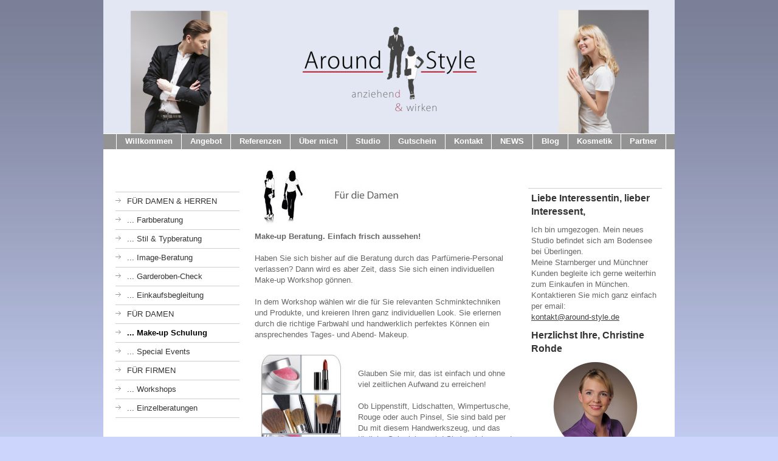

--- FILE ---
content_type: text/html; charset=UTF-8
request_url: https://www.around-style.de/gutschein/make-up-schulung/
body_size: 7761
content:
<!DOCTYPE html>
<html lang="de"  ><head prefix="og: http://ogp.me/ns# fb: http://ogp.me/ns/fb# business: http://ogp.me/ns/business#">
    <meta http-equiv="Content-Type" content="text/html; charset=utf-8"/>
    <meta name="generator" content="IONOS MyWebsite"/>
        
    <link rel="dns-prefetch" href="//cdn.website-start.de/"/>
    <link rel="dns-prefetch" href="//102.mod.mywebsite-editor.com"/>
    <link rel="dns-prefetch" href="https://102.sb.mywebsite-editor.com/"/>
    <link rel="shortcut icon" href="//cdn.website-start.de/favicon.ico"/>
        <title>Make-up Schulung. Sofort besser aussehen durch das richtige, natürliche Make-up. Bei mir erfahren Sie, wie.</title>
    
    

<meta name="format-detection" content="telephone=no"/>
        <meta name="keywords" content="Typberatung, Stilberatung, Farbberatung, Outfitberatung, Make-up Beratung, Brillenberatung, Personal Shopper, Umstyling, Christine Rohde, zertifizierte Stilberaterin, zertifizierter Typberater, zertifizierter Visagist, zertifizierter Personal Shopper, zertifizierte Hochsteckfrisuren, zertifizierte Make-up, Undosa, Ü30, Ü-30, Überlingen, Konstanz, Stockach, Singen, Radolfzell, Meersburg, Friedrichshafen, Lindau, Bodmann, Typberatung, Stilberatung, Farbberatung, Outfitberatung, Make-up Beratung, Brillenberatung, Beratung, Coaching, Styling, Umstyling, stylen, beraten, umstylen, coachen, schulen, Typ, Stil, Style, Farbe, Colour, Make-up, Frisur, Hochsteckfrisur, Brautfrisur, Braut, Hochzeit, Braut-Make-up, Schönheit, Beauty, Selbstbewußtsein, Aussehen, Schönheit, Power, Erfolg, individuell, persönlich, charmant, lustig, Unternehmer, Freiberufler, Unternehmensgründer, Berufsanfänger"/>
            <meta name="description" content="Make-up Schulung. Sofort besser aussehen durch das richtige, natürliche Make-up. Bei mir erfahren Sie, wie."/>
            <meta name="robots" content="index,follow"/>
        <link href="https://www.around-style.de/s/style/layout.css?1691761978" rel="stylesheet" type="text/css"/>
    <link href="https://www.around-style.de/s/style/main.css?1691761978" rel="stylesheet" type="text/css"/>
    <link href="https://www.around-style.de/s/style/font.css?1691761978" rel="stylesheet" type="text/css"/>
    <link href="//cdn.website-start.de/app/cdn/min/group/web.css?1758547156484" rel="stylesheet" type="text/css"/>
<link href="//cdn.website-start.de/app/cdn/min/moduleserver/css/de_DE/common,facebook,shoppingbasket?1758547156484" rel="stylesheet" type="text/css"/>
    <link href="https://102.sb.mywebsite-editor.com/app/logstate2-css.php?site=174628362&amp;t=1769892572" rel="stylesheet" type="text/css"/>

<script type="text/javascript">
    /* <![CDATA[ */
var stagingMode = '';
    /* ]]> */
</script>
<script src="https://102.sb.mywebsite-editor.com/app/logstate-js.php?site=174628362&amp;t=1769892572"></script>
    <script type="text/javascript">
    /* <![CDATA[ */
    var systemurl = 'https://102.sb.mywebsite-editor.com/';
    var webPath = '/';
    var proxyName = '';
    var webServerName = 'www.around-style.de';
    var sslServerUrl = 'https://www.around-style.de';
    var nonSslServerUrl = 'http://www.around-style.de';
    var webserverProtocol = 'http://';
    var nghScriptsUrlPrefix = '//102.mod.mywebsite-editor.com';
    var sessionNamespace = 'DIY_SB';
    var jimdoData = {
        cdnUrl:  '//cdn.website-start.de/',
        messages: {
            lightBox: {
    image : 'Bild',
    of: 'von'
}

        },
        isTrial: 0,
        pageId: 1492723    };
    var script_basisID = "174628362";

    diy = window.diy || {};
    diy.web = diy.web || {};

        diy.web.jsBaseUrl = "//cdn.website-start.de/s/build/";

    diy.context = diy.context || {};
    diy.context.type = diy.context.type || 'web';
    /* ]]> */
</script>

<script type="text/javascript" src="//cdn.website-start.de/app/cdn/min/group/web.js?1758547156484" crossorigin="anonymous"></script><script type="text/javascript" src="//cdn.website-start.de/s/build/web.bundle.js?1758547156484" crossorigin="anonymous"></script><script src="//cdn.website-start.de/app/cdn/min/moduleserver/js/de_DE/common,facebook,shoppingbasket?1758547156484"></script>
<script type="text/javascript" src="https://cdn.website-start.de/proxy/apps/static/resource/dependencies/"></script><script type="text/javascript">
                    if (typeof require !== 'undefined') {
                        require.config({
                            waitSeconds : 10,
                            baseUrl : 'https://cdn.website-start.de/proxy/apps/static/js/'
                        });
                    }
                </script><script type="text/javascript" src="//cdn.website-start.de/app/cdn/min/group/pfcsupport.js?1758547156484" crossorigin="anonymous"></script>    <meta property="og:type" content="business.business"/>
    <meta property="og:url" content="https://www.around-style.de/gutschein/make-up-schulung/"/>
    <meta property="og:title" content="Make-up Schulung. Sofort besser aussehen durch das richtige, natürliche Make-up. Bei mir erfahren Sie, wie."/>
            <meta property="og:description" content="Make-up Schulung. Sofort besser aussehen durch das richtige, natürliche Make-up. Bei mir erfahren Sie, wie."/>
                <meta property="og:image" content="https://www.around-style.de/s/img/emotionheader.jpg"/>
        <meta property="business:contact_data:country_name" content="Deutschland"/>
    
    
    
    
    
    
    
    
</head>


<body class="body diyBgActive  cc-pagemode-default diy-market-de_DE" data-pageid="1492723" id="page-1492723">
    
    <div class="diyw">
        <div id="container">
	<!-- start header -->
    <div id="header">
<style type="text/css" media="all">
.diyw div#emotion-header {
        max-width: 940px;
        max-height: 220px;
                background: #EEEEEE;
    }

.diyw div#emotion-header-title-bg {
    left: 0%;
    top: 20%;
    width: 100%;
    height: 31.09%;

    background-color: #ffffff;
    opacity: 0.00;
    filter: alpha(opacity = 0);
    }
.diyw img#emotion-header-logo {
    left: 1.00%;
    top: 0.00%;
    background: transparent;
                border: 1px solid #CCCCCC;
        padding: 0px;
                display: none;
    }

.diyw div#emotion-header strong#emotion-header-title {
    left: 20%;
    top: 20%;
    color: #ffffff;
        font: normal normal 24px/120% Georgia, serif;
}

.diyw div#emotion-no-bg-container{
    max-height: 220px;
}

.diyw div#emotion-no-bg-container .emotion-no-bg-height {
    margin-top: 23.40%;
}
</style>
<div id="emotion-header" data-action="loadView" data-params="active" data-imagescount="1">
            <img src="https://www.around-style.de/s/img/emotionheader.jpg?1377072516.940px.220px" id="emotion-header-img" alt="Farb Typ Stil Beratung Starnberg München Fünf-Seen-Land Herrsching Gauting Gräfelfin Grünwald"/>
            
        <div id="ehSlideshowPlaceholder">
            <div id="ehSlideShow">
                <div class="slide-container">
                                        <div style="background-color: #EEEEEE">
                            <img src="https://www.around-style.de/s/img/emotionheader.jpg?1377072516.940px.220px" alt="Farb Typ Stil Beratung Starnberg München Fünf-Seen-Land Herrsching Gauting Gräfelfin Grünwald"/>
                        </div>
                                    </div>
            </div>
        </div>


        <script type="text/javascript">
        //<![CDATA[
                diy.module.emotionHeader.slideShow.init({ slides: [{"url":"https:\/\/www.around-style.de\/s\/img\/emotionheader.jpg?1377072516.940px.220px","image_alt":"Farb Typ Stil Beratung Starnberg M\u00fcnchen F\u00fcnf-Seen-Land Herrsching Gauting Gr\u00e4felfin Gr\u00fcnwald","bgColor":"#EEEEEE"}] });
        //]]>
        </script>

    
            
        
            
                  	<div id="emotion-header-title-bg"></div>
    
            <strong id="emotion-header-title" style="text-align: left"></strong>
                    <div class="notranslate">
                <svg xmlns="http://www.w3.org/2000/svg" version="1.1" id="emotion-header-title-svg" viewBox="0 0 940 220" preserveAspectRatio="xMinYMin meet"><text style="font-family:Georgia, serif;font-size:24px;font-style:normal;font-weight:normal;fill:#ffffff;line-height:1.2em;"><tspan x="0" style="text-anchor: start" dy="0.95em"> </tspan></text></svg>
            </div>
            
    
    <script type="text/javascript">
    //<![CDATA[
    (function ($) {
        function enableSvgTitle() {
                        var titleSvg = $('svg#emotion-header-title-svg'),
                titleHtml = $('#emotion-header-title'),
                emoWidthAbs = 940,
                emoHeightAbs = 220,
                offsetParent,
                titlePosition,
                svgBoxWidth,
                svgBoxHeight;

                        if (titleSvg.length && titleHtml.length) {
                offsetParent = titleHtml.offsetParent();
                titlePosition = titleHtml.position();
                svgBoxWidth = titleHtml.width();
                svgBoxHeight = titleHtml.height();

                                titleSvg.get(0).setAttribute('viewBox', '0 0 ' + svgBoxWidth + ' ' + svgBoxHeight);
                titleSvg.css({
                   left: Math.roundTo(100 * titlePosition.left / offsetParent.width(), 3) + '%',
                   top: Math.roundTo(100 * titlePosition.top / offsetParent.height(), 3) + '%',
                   width: Math.roundTo(100 * svgBoxWidth / emoWidthAbs, 3) + '%',
                   height: Math.roundTo(100 * svgBoxHeight / emoHeightAbs, 3) + '%'
                });

                titleHtml.css('visibility','hidden');
                titleSvg.css('visibility','visible');
            }
        }

        
            var posFunc = function($, overrideSize) {
                var elems = [], containerWidth, containerHeight;
                                    elems.push({
                        selector: '#emotion-header-title',
                        overrideSize: true,
                        horPos: 54,
                        vertPos: 97                    });
                    lastTitleWidth = $('#emotion-header-title').width();
                                                elems.push({
                    selector: '#emotion-header-title-bg',
                    horPos: 0,
                    vertPos: 99                });
                                
                containerWidth = parseInt('940');
                containerHeight = parseInt('220');

                for (var i = 0; i < elems.length; ++i) {
                    var el = elems[i],
                        $el = $(el.selector),
                        pos = {
                            left: el.horPos,
                            top: el.vertPos
                        };
                    if (!$el.length) continue;
                    var anchorPos = $el.anchorPosition();
                    anchorPos.$container = $('#emotion-header');

                    if (overrideSize === true || el.overrideSize === true) {
                        anchorPos.setContainerSize(containerWidth, containerHeight);
                    } else {
                        anchorPos.setContainerSize(null, null);
                    }

                    var pxPos = anchorPos.fromAnchorPosition(pos),
                        pcPos = anchorPos.toPercentPosition(pxPos);

                    var elPos = {};
                    if (!isNaN(parseFloat(pcPos.top)) && isFinite(pcPos.top)) {
                        elPos.top = pcPos.top + '%';
                    }
                    if (!isNaN(parseFloat(pcPos.left)) && isFinite(pcPos.left)) {
                        elPos.left = pcPos.left + '%';
                    }
                    $el.css(elPos);
                }

                // switch to svg title
                enableSvgTitle();
            };

                        var $emotionImg = jQuery('#emotion-header-img');
            if ($emotionImg.length > 0) {
                // first position the element based on stored size
                posFunc(jQuery, true);

                // trigger reposition using the real size when the element is loaded
                var ehLoadEvTriggered = false;
                $emotionImg.one('load', function(){
                    posFunc(jQuery);
                    ehLoadEvTriggered = true;
                                        diy.module.emotionHeader.slideShow.start();
                                    }).each(function() {
                                        if(this.complete || typeof this.complete === 'undefined') {
                        jQuery(this).load();
                    }
                });

                                noLoadTriggeredTimeoutId = setTimeout(function() {
                    if (!ehLoadEvTriggered) {
                        posFunc(jQuery);
                    }
                    window.clearTimeout(noLoadTriggeredTimeoutId)
                }, 5000);//after 5 seconds
            } else {
                jQuery(function(){
                    posFunc(jQuery);
                });
            }

                        if (jQuery.isBrowser && jQuery.isBrowser.ie8) {
                var longTitleRepositionCalls = 0;
                longTitleRepositionInterval = setInterval(function() {
                    if (lastTitleWidth > 0 && lastTitleWidth != jQuery('#emotion-header-title').width()) {
                        posFunc(jQuery);
                    }
                    longTitleRepositionCalls++;
                    // try this for 5 seconds
                    if (longTitleRepositionCalls === 5) {
                        window.clearInterval(longTitleRepositionInterval);
                    }
                }, 1000);//each 1 second
            }

            }(jQuery));
    //]]>
    </script>

    </div>
</div>
    <!-- end header -->
    <div id="menu">
	<div class="webnavigation"><ul id="mainNav1" class="mainNav1"><li class="navTopItemGroup_1"><a data-page-id="749299" href="https://www.around-style.de/" class="level_1"><span>Willkommen</span></a></li><li class="navTopItemGroup_2"><a data-page-id="761716" href="https://www.around-style.de/angebot/" class="level_1"><span>Angebot</span></a></li><li class="navTopItemGroup_3"><a data-page-id="1307017" href="https://www.around-style.de/referenzen/" class="level_1"><span>Referenzen</span></a></li><li class="navTopItemGroup_4"><a data-page-id="749300" href="https://www.around-style.de/über-mich/" class="level_1"><span>Über mich</span></a></li><li class="navTopItemGroup_5"><a data-page-id="1875247" href="https://www.around-style.de/studio/" class="level_1"><span>Studio</span></a></li><li class="navTopItemGroup_6"><a data-page-id="762656" href="https://www.around-style.de/gutschein/" class="parent level_1"><span>Gutschein</span></a></li><li class="navTopItemGroup_7"><a data-page-id="749303" href="https://www.around-style.de/kontakt/" class="level_1"><span>Kontakt</span></a></li><li class="navTopItemGroup_8"><a data-page-id="1470035" href="https://www.around-style.de/news/" class="level_1"><span>NEWS</span></a></li><li class="navTopItemGroup_9"><a data-page-id="1905508" href="https://www.around-style.de/blog/" class="level_1"><span>Blog</span></a></li><li class="navTopItemGroup_10"><a data-page-id="2239967" href="https://www.around-style.de/kosmetik/" class="level_1"><span>Kosmetik</span></a></li><li class="navTopItemGroup_11"><a data-page-id="1495007" href="https://www.around-style.de/partner/" class="level_1"><span>Partner</span></a></li></ul></div>
	<div class="clearall"></div>
    </div>
    <!-- start page -->
    <div id="page">
        <!-- start navigation 2,3 -->
        <div id="navigation"><div class="webnavigation"><ul id="mainNav2" class="mainNav2"><li class="navTopItemGroup_0"><a data-page-id="1492665" href="https://www.around-style.de/gutschein/für-damen-herren/" class="level_2"><span>FÜR DAMEN &amp; HERREN</span></a></li><li class="navTopItemGroup_0"><a data-page-id="1492666" href="https://www.around-style.de/gutschein/farbberatung/" class="level_2"><span>... Farbberatung</span></a></li><li class="navTopItemGroup_0"><a data-page-id="1492686" href="https://www.around-style.de/gutschein/stil-typberatung/" class="level_2"><span>... Stil &amp; Typberatung</span></a></li><li class="navTopItemGroup_0"><a data-page-id="1492694" href="https://www.around-style.de/gutschein/image-beratung/" class="level_2"><span>... Image-Beratung</span></a></li><li class="navTopItemGroup_0"><a data-page-id="1492701" href="https://www.around-style.de/gutschein/garderoben-check/" class="level_2"><span>... Garderoben-Check</span></a></li><li class="navTopItemGroup_0"><a data-page-id="1492709" href="https://www.around-style.de/gutschein/einkaufsbegleitung/" class="level_2"><span>... Einkaufsbegleitung</span></a></li><li class="navTopItemGroup_0"><a data-page-id="1492717" href="https://www.around-style.de/gutschein/für-damen/" class="level_2"><span>FÜR DAMEN</span></a></li><li class="navTopItemGroup_0"><a data-page-id="1492723" href="https://www.around-style.de/gutschein/make-up-schulung/" class="current level_2"><span>... Make-up Schulung</span></a></li><li class="navTopItemGroup_0"><a data-page-id="1492729" href="https://www.around-style.de/gutschein/special-events/" class="level_2"><span>... Special Events</span></a></li><li class="navTopItemGroup_0"><a data-page-id="1492741" href="https://www.around-style.de/gutschein/für-firmen/" class="level_2"><span>FÜR FIRMEN</span></a></li><li class="navTopItemGroup_0"><a data-page-id="1492742" href="https://www.around-style.de/gutschein/workshops/" class="level_2"><span>... Workshops</span></a></li><li class="navTopItemGroup_0"><a data-page-id="1492743" href="https://www.around-style.de/gutschein/einzelberatungen/" class="level_2"><span>... Einzelberatungen</span></a></li></ul></div></div>
        <!-- end navigation 2,3 -->
        <!-- start content -->
        <div id="content">
        <div id="content_area">
        	<div id="content_start"></div>
        	
        
        <div id="matrix_1478724" class="sortable-matrix" data-matrixId="1478724"><div class="n module-type-imageSubtitle diyfeLiveArea "> <div class="clearover imageSubtitle" id="imageSubtitle-10369513">
    <div class="align-container align-left" style="max-width: 300px">
        <a class="imagewrapper" href="https://www.around-style.de/s/cc_images/cache_20446492.jpg?t=1377074190" rel="lightbox[10369513]">
            <img id="image_20446492" src="https://www.around-style.de/s/cc_images/cache_20446492.jpg?t=1377074190" alt="" style="max-width: 300px; height:auto"/>
        </a>

        
    </div>

</div>

<script type="text/javascript">
//<![CDATA[
jQuery(function($) {
    var $target = $('#imageSubtitle-10369513');

    if ($.fn.swipebox && Modernizr.touch) {
        $target
            .find('a[rel*="lightbox"]')
            .addClass('swipebox')
            .swipebox();
    } else {
        $target.tinyLightbox({
            item: 'a[rel*="lightbox"]',
            cycle: false,
            hideNavigation: true
        });
    }
});
//]]>
</script>
 </div><div class="n module-type-text diyfeLiveArea "> <p><strong>Make-up Beratung. Einfach frisch aussehen!</strong></p>
<p><strong><br/></strong></p>
<p>Haben Sie sich bisher auf die Beratung durch das Parfümerie-Personal verlassen? Dann wird es aber Zeit, dass Sie sich einen individuellen Make-up Workshop gönnen. </p>
<p> </p>
<p>In dem Workshop wählen wir die für Sie relevanten Schminktechniken und Produkte, und kreieren Ihren ganz individuellen Look. Sie erlernen durch die richtige Farbwahl und handwerklich perfektes
Können ein ansprechendes Tages- und Abend- Makeup. </p> </div><div class="n module-type-textWithImage diyfeLiveArea "> 
<div class="clearover " id="textWithImage-10369473">
<div class="align-container imgleft" style="max-width: 100%; width: 150px;">
    <a class="imagewrapper" href="https://www.around-style.de/s/cc_images/cache_20446137.jpg?t=1377073867" rel="lightbox[10369473]">
        <img src="https://www.around-style.de/s/cc_images/cache_20446137.jpg?t=1377073867" id="image_10369473" alt="Around Style. Make-up, Farbberatung, Typberatung, Stilbeartung, Starnberg, München, Dachau, Weilheim, Seefeld, Gilching" style="width:100%"/>
    </a>


</div> 
<div class="textwrapper">
<p> </p>
<p> </p>
<p>Glauben Sie mir, das ist einfach und ohne viel zeitlichen Aufwand zu erreichen!</p>
<p> </p>
<p>Ob Lippenstift, Lidschatten, Wimpertusche, Rouge oder auch Pinsel, Sie sind bald per Du mit diesem Handwerkszeug, und das tägliche Schminken wird Sie bereichern und Ihnen immer schneller von der
Hand gehen.</p>
</div>
</div> 
<script type="text/javascript">
    //<![CDATA[
    jQuery(document).ready(function($){
        var $target = $('#textWithImage-10369473');

        if ($.fn.swipebox && Modernizr.touch) {
            $target
                .find('a[rel*="lightbox"]')
                .addClass('swipebox')
                .swipebox();
        } else {
            $target.tinyLightbox({
                item: 'a[rel*="lightbox"]',
                cycle: false,
                hideNavigation: true
            });
        }
    });
    //]]>
</script>
 </div><div class="n module-type-text diyfeLiveArea "> <p>Durch die erlernten Techniken und Tipps wird Ihnen demnächst jeden Morgen nach kurzer Zeit ein ganz frisches Gesicht im Spiegel entgegen strahlen. Völlig natürlich. Und abends mit der nötigen
Dramatik.</p>
<p> </p> </div><div class="n module-type-textWithImage diyfeLiveArea "> 
<div class="clearover " id="textWithImage-10369412">
<div class="align-container imgright" style="max-width: 100%; width: 210px;">
    <a class="imagewrapper" href="https://www.around-style.de/s/cc_images/cache_20445798.jpg?t=1377073530" rel="lightbox[10369412]" title="Auch für Seniorinnen">
        <img src="https://www.around-style.de/s/cc_images/cache_20445798.jpg?t=1377073530" id="image_10369412" alt="Around Style, Make-up,  Farbberatung, Typberatung, Stilberatung, Starnberg, München," style="width:100%"/>
    </a>

<span class="caption">Auch für Seniorinnen</span>

</div> 
<div class="textwrapper">
<p>Übrigens auch eine wunderbare Geschenkidee! Fragen Sie auch nach unserem Angebot für eine Frauen/Freundinnen-Makeup-Party! </p>
<p> </p>
<p> </p>
<p><strong>Inhalt:</strong></p>
<p> </p>
<ul>
<li>Analyse der Gesichtsform</li>
<li>Passende Make-up Auswahl</li>
<li>Im Einzelcoaching zeige ich Ihnen Schritt-für Schritt die für Sie relevanten professionellen Schminktechniken: ein auch farblich auf Sie abgestimmtes Tages-Make-up und ein Abend-Make-up</li>
<li>Gleichzeitig schminken Sie sich selbst unter meiner Anleitung nach.</li>
<li>Sie können ganz einfach die vorgestellten Produkte über meinen Onlineshop erwerben. Müssen es natürlich nicht</li>
</ul>
<p> </p>
<p><strong><br/></strong></p>
</div>
</div> 
<script type="text/javascript">
    //<![CDATA[
    jQuery(document).ready(function($){
        var $target = $('#textWithImage-10369412');

        if ($.fn.swipebox && Modernizr.touch) {
            $target
                .find('a[rel*="lightbox"]')
                .addClass('swipebox')
                .swipebox();
        } else {
            $target.tinyLightbox({
                item: 'a[rel*="lightbox"]',
                cycle: false,
                hideNavigation: true
            });
        }
    });
    //]]>
</script>
 </div><div class="n module-type-textWithImage diyfeLiveArea "> 
<div class="clearover " id="textWithImage-10369383">
<div class="align-container imgleft" style="max-width: 100%; width: 150px;">
    <a class="imagewrapper" href="https://www.around-style.de/s/cc_images/cache_20445720.jpg?t=1377073228" rel="lightbox[10369383]" title="Christine Rohde während der Schulung">
        <img src="https://www.around-style.de/s/cc_images/cache_20445720.jpg?t=1377073228" id="image_10369383" alt="Around Style, Make-up, Typberatung, Farbberatung, Stilberatung, Starnberg, München" style="width:100%"/>
    </a>

<span class="caption">Christine Rohde während der Schulung</span>

</div> 
<div class="textwrapper">
<p><strong>Ziel:</strong></p>
<ul>
<li>Ihr Gesicht strahlt Frische und Jugendlichkeit auf eine sehr natürliche Art und Weise aus</li>
<li>Sie bezaubern durch ein angemessenes Make-up, und wirken dadurch auch privat und im Beruf anziehend und erfolgreich</li>
<li>Am Ende der Beratung könne Sie das Erlernte künftig täglich selbst schnell und ganz einfach anwenden</li>
</ul>
<p> </p>
<p> </p>
<p><strong><span>Kosten:</span></strong></p>
<p>Was wäre es Ihnen wert, jeden Tag mit einen frischen Aussehen zu beginnen - und Abends Ihre Vorzüge ganz gekonnt betonen zu können?</p>
<p> </p>
<p>150 EUR/ca. 1,5 -2h</p>
</div>
</div> 
<script type="text/javascript">
    //<![CDATA[
    jQuery(document).ready(function($){
        var $target = $('#textWithImage-10369383');

        if ($.fn.swipebox && Modernizr.touch) {
            $target
                .find('a[rel*="lightbox"]')
                .addClass('swipebox')
                .swipebox();
        } else {
            $target.tinyLightbox({
                item: 'a[rel*="lightbox"]',
                cycle: false,
                hideNavigation: true
            });
        }
    });
    //]]>
</script>
 </div></div>
        
        
        </div></div>
        <!-- end content -->
        <!-- start sidebar -->
        <div id="sidebar"><div id="matrix_762334" class="sortable-matrix" data-matrixId="762334"><div class="n module-type-header diyfeLiveArea "> <h1><span class="diyfeDecoration">Liebe Interessentin, lieber Interessent,</span></h1> </div><div class="n module-type-text diyfeLiveArea "> <p style="text-align: left;">Ich bin umgezogen. Mein neues Studio befindet sich am Bodensee bei Überlingen.</p>
<p style="text-align: left;">Meine Starnberger und Münchner Kunden begleite ich gerne weiterhin zum Einkaufen in München.</p>
<p style="text-align: left;">Kontaktieren Sie mich ganz einfach per email: </p>
<p style="text-align: left;"><a href="mailto:info@around-style.de">kontakt@around-style.de</a></p> </div><div class="n module-type-header diyfeLiveArea "> <h1><span class="diyfeDecoration">Herzlichst Ihre, Christine Rohde</span></h1> </div><div class="n module-type-imageSubtitle diyfeLiveArea "> <div class="clearover imageSubtitle" id="imageSubtitle-9584012">
    <div class="align-container align-center" style="max-width: 150px">
        <a class="imagewrapper" href="https://www.around-style.de/s/cc_images/teaserbox_20445217.jpg?t=1575280219" rel="lightbox[9584012]">
            <img id="image_20445217" src="https://www.around-style.de/s/cc_images/cache_20445217.jpg?t=1575280219" alt="" style="max-width: 150px; height:auto"/>
        </a>

        
    </div>

</div>

<script type="text/javascript">
//<![CDATA[
jQuery(function($) {
    var $target = $('#imageSubtitle-9584012');

    if ($.fn.swipebox && Modernizr.touch) {
        $target
            .find('a[rel*="lightbox"]')
            .addClass('swipebox')
            .swipebox();
    } else {
        $target.tinyLightbox({
            item: 'a[rel*="lightbox"]',
            cycle: false,
            hideNavigation: true
        });
    }
});
//]]>
</script>
 </div><div class="n module-type-text diyfeLiveArea ">  </div><div class="n module-type-hr diyfeLiveArea "> <div style="padding: 0px 0px">
    <div class="hr"></div>
</div>
 </div><div class="n module-type-remoteModule-facebook diyfeLiveArea ">             <div id="modul_9729658_content"><div id="NGH9729658_main">
    <div class="facebook-content">
            </div>
</div>
</div><script>/* <![CDATA[ */var __NGHModuleInstanceData9729658 = __NGHModuleInstanceData9729658 || {};__NGHModuleInstanceData9729658.server = 'http://102.mod.mywebsite-editor.com';__NGHModuleInstanceData9729658.data_web = {};var m = mm[9729658] = new Facebook(9729658,65909,'facebook');if (m.initView_main != null) m.initView_main();/* ]]> */</script>
         </div><div class="n module-type-text diyfeLiveArea "> <p> </p>
<p> </p>
<p> </p>
<p> </p>
<p> </p>
<p> </p>
<p> </p>
<p> </p>
<p> </p>
<p><span style="text-decoration: underline;">I<a href="https://www.around-style.de/partner/impressum/">mpressum</a></span>       </p>
<p><span style="text-decoration: underline;"><a href="https://www.around-style.de/partner/datenschutz/">Datenschutz</a></span></p> </div></div></div>
        <!-- end sidebar -->
        <div class="clearall"></div>
    </div>
    <!-- end page -->
    <!-- start footer -->
    <div id="footer"><div id="contentfooter">
    <div class="leftrow">
                    <a rel="nofollow" href="javascript:PopupFenster('https://www.around-style.de/gutschein/make-up-schulung/?print=1');"><img class="inline" height="14" width="18" src="//cdn.website-start.de/s/img/cc/printer.gif" alt=""/>Druckversion</a> <span class="footer-separator">|</span>
                <a href="https://www.around-style.de/sitemap/">Sitemap</a>
                        <br/> © Around Style - anziehend wirken - Farbberatung Stilberatung Typberatung am Bodensee, Überlingen und Konstanz
            </div>
    <script type="text/javascript">
        window.diy.ux.Captcha.locales = {
            generateNewCode: 'Neuen Code generieren',
            enterCode: 'Bitte geben Sie den Code ein'
        };
        window.diy.ux.Cap2.locales = {
            generateNewCode: 'Neuen Code generieren',
            enterCode: 'Bitte geben Sie den Code ein'
        };
    </script>
    <div class="rightrow">
                    <span class="loggedout">
                <a rel="nofollow" id="login" href="https://login.1and1-editor.com/174628362/www.around-style.de/de?pageId=1492723">
                    Login                </a>
            </span>
                
                <span class="loggedin">
            <a rel="nofollow" id="logout" href="https://102.sb.mywebsite-editor.com/app/cms/logout.php">Logout</a> <span class="footer-separator">|</span>
            <a rel="nofollow" id="edit" href="https://102.sb.mywebsite-editor.com/app/174628362/1492723/">Seite bearbeiten</a>
        </span>
    </div>
</div>
            <div id="loginbox" class="hidden">
                <script type="text/javascript">
                    /* <![CDATA[ */
                    function forgotpw_popup() {
                        var url = 'https://passwort.1und1.de/xml/request/RequestStart';
                        fenster = window.open(url, "fenster1", "width=600,height=400,status=yes,scrollbars=yes,resizable=yes");
                        // IE8 doesn't return the window reference instantly or at all.
                        // It may appear the call failed and fenster is null
                        if (fenster && fenster.focus) {
                            fenster.focus();
                        }
                    }
                    /* ]]> */
                </script>
                                <img class="logo" src="//cdn.website-start.de/s/img/logo.gif" alt="IONOS" title="IONOS"/>

                <div id="loginboxOuter"></div>
            </div>
        

    <!-- end header -->
    <div class="clearall"></div>
    </div>
</div>
<div id="background"></div>
    </div>

    
    </body>


<!-- rendered at Mon, 24 Nov 2025 05:18:48 +0100 -->
</html>


--- FILE ---
content_type: text/css
request_url: https://www.around-style.de/s/style/font.css?1691761978
body_size: 286
content:
@charset "utf-8";

body .diyw {}

html body .diyw, html .diyw p, html .diyw table, html .diyw td
{
	font:normal 13px/140% Arial, Helvetica, sans-serif;
	color:#666666;
}

html .diyw h1
{
	font:bold 16px/140% Arial, Helvetica, sans-serif;
	color:#333333;
	
}

html .diyw h2
{
	font:bold 14px/140% Arial, Helvetica, sans-serif;
	color:#666666;
	
}

/* Blog */

.diyw a.trackbackUrl, 
.diyw a.trackbackUrl:link,
.diyw a.trackbackUrl:visited,
.diyw a.trackbackUrl:hover,
.diyw a.trackbackUrl:active
{
	background:#EEEEEE none repeat scroll 0% 0%;
	border:1px solid black;
	color:#333333;
	padding:2px;
	text-decoration:none;
}

.diyw a:link,
.diyw a:visited
{
	text-decoration: underline; /* fix */
	color:#404040; 
}

.diyw a:active, 
.diyw a:hover
{
	text-decoration:none; /* fix */
	color: #404040;
}

html .diyw div.hr
{
	border-bottom-style:dotted;
	border-bottom-width:1px; /* fix */
	border-color: #999999;
	height: 1px;
}